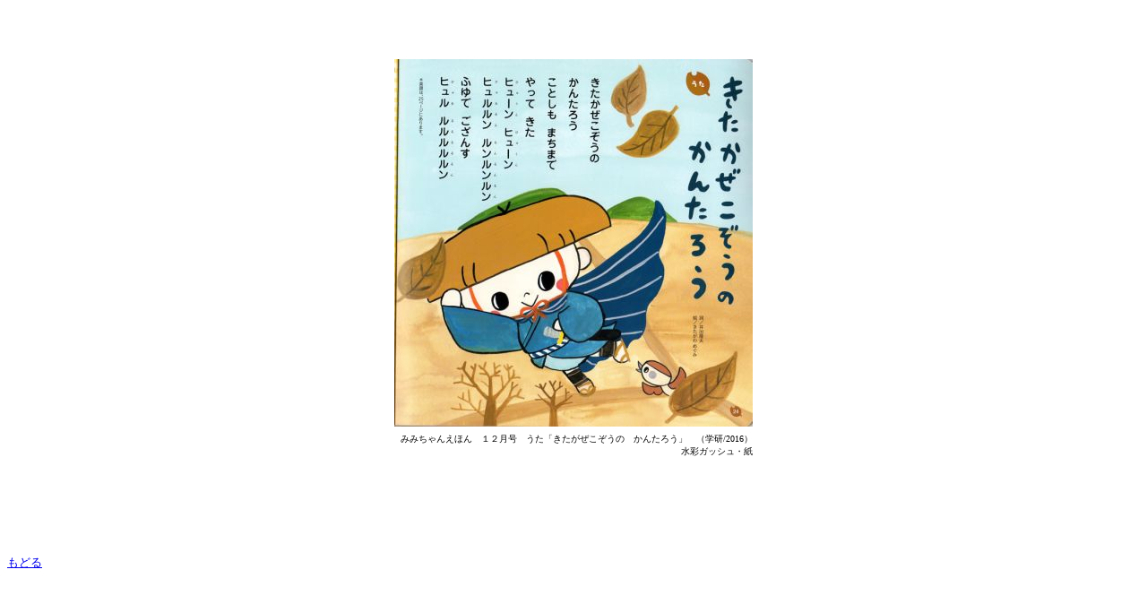

--- FILE ---
content_type: text/html
request_url: http://meg.chu.jp/oshigoto68.html
body_size: 638
content:
<html lang="ja"> 
<HEAD>
<meta http-equiv="Content-Type" content="text/html; charset=Shift_JIS"> 
<TITLE>おしごと</TITLE>

<META NAME="auter"
CONTENT="megu">
<META NAME="keywords"
CONTENT="絵本作家,イラストレーター,子供,動物,イラスト,紙やすり,絵本,きたがわめぐみ">
<META NAME="description"
CONTENT="このサイトはきたがわめぐみのサイトです。">
<META NAME="robots"
CONTENT="all">

<body bgcolor="#ffffff">

<center>
<p>　<P><BR>
</HEAD>
<table border="0" cellspacing="5">
  <tr>
    <td><img src="../oshigoto/shigoto013.jpg" alt=""><BR>
	</td>
  </tr>
  
  
  <tr>
    <td align="right"><font size="1">みみちゃんえほん　１２月号　うた「きたがぜこぞうの　かんたろう」　（学研/2016）<BR>水彩ガッシュ・紙</font></td>
  </tr>
</table>

</CENTER>

<p>　　<P>　　　　<P>　　　<BR><A HREF="http://meg.chu.jp/sakuhinshuu.html"><font size="2" face="ＭＳ ＰＲゴシック">もどる</FONT>

</A>



<BR>
</BODY>
</HTML>
